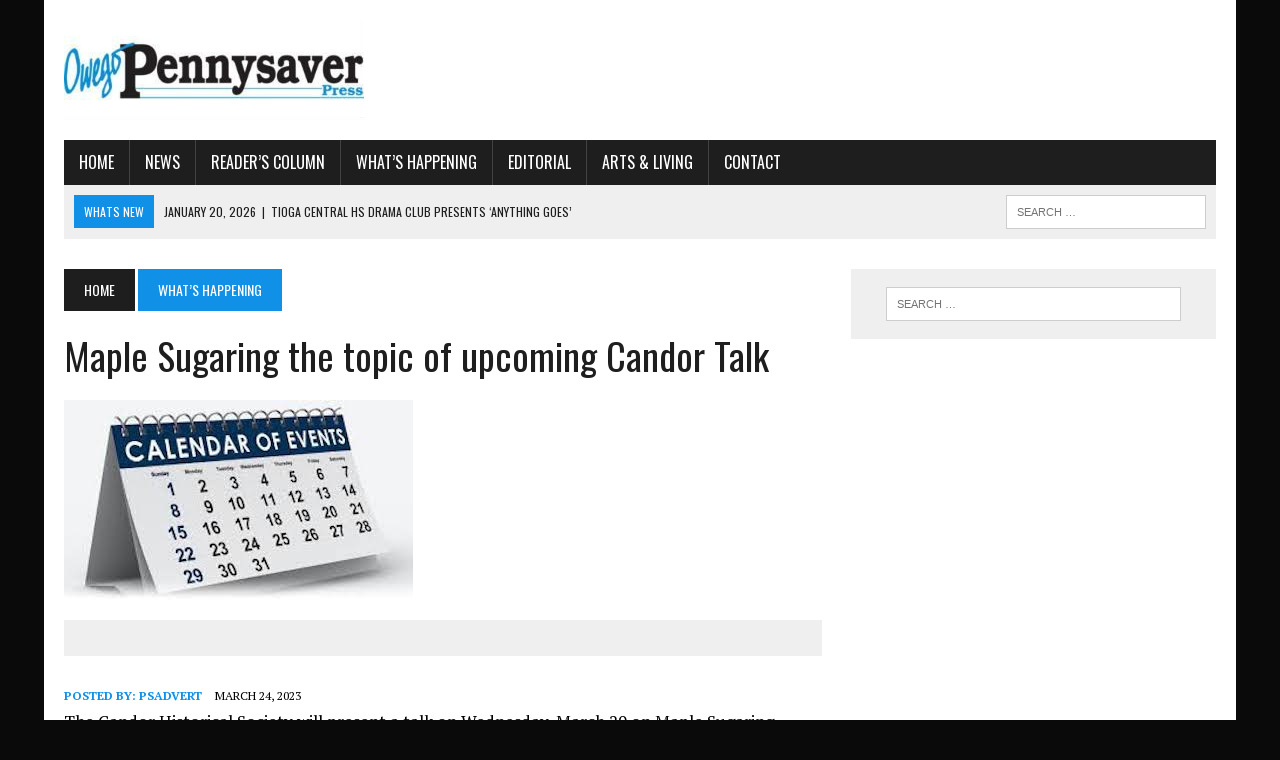

--- FILE ---
content_type: text/html; charset=UTF-8
request_url: http://www.owegopennysaver.com/PS/2023/03/24/maple-sugaring-the-topic-of-upcoming-candor-talk/
body_size: 14352
content:
<!DOCTYPE html>
<html class="no-js" lang="en-US">
<head>
<meta charset="UTF-8">
<meta name="viewport" content="width=device-width, initial-scale=1.0">
<link rel="profile" href="http://gmpg.org/xfn/11" />
<link rel="pingback" href="http://www.owegopennysaver.com/PS/xmlrpc.php" />
		<script type="text/javascript" src="http://www.greenstreetdata.com/PS/dm-sso-endpoint/1769067842/?dm_action=domainmap-setup-cdsso"></script>
		<meta name='robots' content='index, follow, max-image-preview:large, max-snippet:-1, max-video-preview:-1' />
	<style>img:is([sizes="auto" i], [sizes^="auto," i]) { contain-intrinsic-size: 3000px 1500px }</style>
	
	<!-- This site is optimized with the Yoast SEO plugin v26.2 - https://yoast.com/wordpress/plugins/seo/ -->
	<title>Maple Sugaring the topic of upcoming Candor Talk - Owego Pennysaver Press</title>
	<link rel="canonical" href="http://www.owegopennysaver.com/PS/2023/03/24/maple-sugaring-the-topic-of-upcoming-candor-talk/" />
	<meta property="og:locale" content="en_US" />
	<meta property="og:type" content="article" />
	<meta property="og:title" content="Maple Sugaring the topic of upcoming Candor Talk - Owego Pennysaver Press" />
	<meta property="og:description" content="The Candor Historical Society will present a talk on Wednesday, March 29 on Maple Sugaring, something that has been happening in this area since the..." />
	<meta property="og:url" content="http://www.owegopennysaver.com/PS/2023/03/24/maple-sugaring-the-topic-of-upcoming-candor-talk/" />
	<meta property="og:site_name" content="Owego Pennysaver Press" />
	<meta property="article:publisher" content="https://www.facebook.com/The-Owego-Pennysaver-49179420591/" />
	<meta property="article:published_time" content="2023-03-24T13:45:32+00:00" />
	<meta property="og:image" content="http://www.greenstreetdata.com/PS/owego/files/2022/08/Calendar-of-Events.jpeg" />
	<meta property="og:image:width" content="349" />
	<meta property="og:image:height" content="200" />
	<meta property="og:image:type" content="image/jpeg" />
	<meta name="author" content="psadvert" />
	<meta name="twitter:card" content="summary_large_image" />
	<meta name="twitter:label1" content="Written by" />
	<meta name="twitter:data1" content="psadvert" />
	<meta name="twitter:label2" content="Est. reading time" />
	<meta name="twitter:data2" content="1 minute" />
	<script type="application/ld+json" class="yoast-schema-graph">{"@context":"https://schema.org","@graph":[{"@type":"WebPage","@id":"http://www.owegopennysaver.com/PS/2023/03/24/maple-sugaring-the-topic-of-upcoming-candor-talk/","url":"http://www.owegopennysaver.com/PS/2023/03/24/maple-sugaring-the-topic-of-upcoming-candor-talk/","name":"Maple Sugaring the topic of upcoming Candor Talk - Owego Pennysaver Press","isPartOf":{"@id":"http://www.owegopennysaver.com/PS/#website"},"primaryImageOfPage":{"@id":"http://www.owegopennysaver.com/PS/2023/03/24/maple-sugaring-the-topic-of-upcoming-candor-talk/#primaryimage"},"image":{"@id":"http://www.owegopennysaver.com/PS/2023/03/24/maple-sugaring-the-topic-of-upcoming-candor-talk/#primaryimage"},"thumbnailUrl":"http://www.greenstreetdata.com/PS/owego/files/2022/08/Calendar-of-Events.jpeg","datePublished":"2023-03-24T13:45:32+00:00","author":{"@id":"http://www.owegopennysaver.com/PS/#/schema/person/e03684194434956dfb61f5ffcbc19492"},"breadcrumb":{"@id":"http://www.owegopennysaver.com/PS/2023/03/24/maple-sugaring-the-topic-of-upcoming-candor-talk/#breadcrumb"},"inLanguage":"en-US","potentialAction":[{"@type":"ReadAction","target":["http://www.owegopennysaver.com/PS/2023/03/24/maple-sugaring-the-topic-of-upcoming-candor-talk/"]}]},{"@type":"ImageObject","inLanguage":"en-US","@id":"http://www.owegopennysaver.com/PS/2023/03/24/maple-sugaring-the-topic-of-upcoming-candor-talk/#primaryimage","url":"http://www.greenstreetdata.com/PS/owego/files/2022/08/Calendar-of-Events.jpeg","contentUrl":"http://www.greenstreetdata.com/PS/owego/files/2022/08/Calendar-of-Events.jpeg","width":349,"height":200},{"@type":"BreadcrumbList","@id":"http://www.owegopennysaver.com/PS/2023/03/24/maple-sugaring-the-topic-of-upcoming-candor-talk/#breadcrumb","itemListElement":[{"@type":"ListItem","position":1,"name":"Home","item":"http://www.owegopennysaver.com/PS/"},{"@type":"ListItem","position":2,"name":"Stream","item":"http://www.owegopennysaver.com/PS/stream/"},{"@type":"ListItem","position":3,"name":"Maple Sugaring the topic of upcoming Candor Talk"}]},{"@type":"WebSite","@id":"http://www.owegopennysaver.com/PS/#website","url":"http://www.owegopennysaver.com/PS/","name":"Owego Pennysaver Press","description":"","potentialAction":[{"@type":"SearchAction","target":{"@type":"EntryPoint","urlTemplate":"http://www.owegopennysaver.com/PS/?s={search_term_string}"},"query-input":{"@type":"PropertyValueSpecification","valueRequired":true,"valueName":"search_term_string"}}],"inLanguage":"en-US"},{"@type":"Person","@id":"http://www.owegopennysaver.com/PS/#/schema/person/e03684194434956dfb61f5ffcbc19492","name":"psadvert","image":{"@type":"ImageObject","inLanguage":"en-US","@id":"http://www.owegopennysaver.com/PS/#/schema/person/image/","url":"https://secure.gravatar.com/avatar/0f42612cb07a4c4b7f1eb18ddb88bac4f8054cf2755aff2b1ac4f82d9e9ffd01?s=96&d=mm&r=g","contentUrl":"https://secure.gravatar.com/avatar/0f42612cb07a4c4b7f1eb18ddb88bac4f8054cf2755aff2b1ac4f82d9e9ffd01?s=96&d=mm&r=g","caption":"psadvert"},"url":"http://www.owegopennysaver.com/PS/author/psadvert/"}]}</script>
	<!-- / Yoast SEO plugin. -->


<link rel='dns-prefetch' href='//fonts.googleapis.com' />
<link rel='dns-prefetch' href='//use.fontawesome.com' />
<link rel='preconnect' href='http://bunny-wp-pullzone-tzv36js03q.b-cdn.net' />
<link rel="alternate" type="application/rss+xml" title="Owego Pennysaver Press &raquo; Feed" href="http://www.owegopennysaver.com/PS/feed/" />
<link rel="alternate" type="application/rss+xml" title="Owego Pennysaver Press &raquo; Comments Feed" href="http://www.owegopennysaver.com/PS/comments/feed/" />
<link rel="alternate" type="application/rss+xml" title="Owego Pennysaver Press &raquo; Maple Sugaring the topic of upcoming Candor Talk Comments Feed" href="http://www.owegopennysaver.com/PS/2023/03/24/maple-sugaring-the-topic-of-upcoming-candor-talk/feed/" />
<script type="text/javascript">
/* <![CDATA[ */
window._wpemojiSettings = {"baseUrl":"https:\/\/s.w.org\/images\/core\/emoji\/16.0.1\/72x72\/","ext":".png","svgUrl":"https:\/\/s.w.org\/images\/core\/emoji\/16.0.1\/svg\/","svgExt":".svg","source":{"concatemoji":"http:\/\/www.owegopennysaver.com\/PS\/wp-includes\/js\/wp-emoji-release.min.js?ver=6.8.3"}};
/*! This file is auto-generated */
!function(s,n){var o,i,e;function c(e){try{var t={supportTests:e,timestamp:(new Date).valueOf()};sessionStorage.setItem(o,JSON.stringify(t))}catch(e){}}function p(e,t,n){e.clearRect(0,0,e.canvas.width,e.canvas.height),e.fillText(t,0,0);var t=new Uint32Array(e.getImageData(0,0,e.canvas.width,e.canvas.height).data),a=(e.clearRect(0,0,e.canvas.width,e.canvas.height),e.fillText(n,0,0),new Uint32Array(e.getImageData(0,0,e.canvas.width,e.canvas.height).data));return t.every(function(e,t){return e===a[t]})}function u(e,t){e.clearRect(0,0,e.canvas.width,e.canvas.height),e.fillText(t,0,0);for(var n=e.getImageData(16,16,1,1),a=0;a<n.data.length;a++)if(0!==n.data[a])return!1;return!0}function f(e,t,n,a){switch(t){case"flag":return n(e,"\ud83c\udff3\ufe0f\u200d\u26a7\ufe0f","\ud83c\udff3\ufe0f\u200b\u26a7\ufe0f")?!1:!n(e,"\ud83c\udde8\ud83c\uddf6","\ud83c\udde8\u200b\ud83c\uddf6")&&!n(e,"\ud83c\udff4\udb40\udc67\udb40\udc62\udb40\udc65\udb40\udc6e\udb40\udc67\udb40\udc7f","\ud83c\udff4\u200b\udb40\udc67\u200b\udb40\udc62\u200b\udb40\udc65\u200b\udb40\udc6e\u200b\udb40\udc67\u200b\udb40\udc7f");case"emoji":return!a(e,"\ud83e\udedf")}return!1}function g(e,t,n,a){var r="undefined"!=typeof WorkerGlobalScope&&self instanceof WorkerGlobalScope?new OffscreenCanvas(300,150):s.createElement("canvas"),o=r.getContext("2d",{willReadFrequently:!0}),i=(o.textBaseline="top",o.font="600 32px Arial",{});return e.forEach(function(e){i[e]=t(o,e,n,a)}),i}function t(e){var t=s.createElement("script");t.src=e,t.defer=!0,s.head.appendChild(t)}"undefined"!=typeof Promise&&(o="wpEmojiSettingsSupports",i=["flag","emoji"],n.supports={everything:!0,everythingExceptFlag:!0},e=new Promise(function(e){s.addEventListener("DOMContentLoaded",e,{once:!0})}),new Promise(function(t){var n=function(){try{var e=JSON.parse(sessionStorage.getItem(o));if("object"==typeof e&&"number"==typeof e.timestamp&&(new Date).valueOf()<e.timestamp+604800&&"object"==typeof e.supportTests)return e.supportTests}catch(e){}return null}();if(!n){if("undefined"!=typeof Worker&&"undefined"!=typeof OffscreenCanvas&&"undefined"!=typeof URL&&URL.createObjectURL&&"undefined"!=typeof Blob)try{var e="postMessage("+g.toString()+"("+[JSON.stringify(i),f.toString(),p.toString(),u.toString()].join(",")+"));",a=new Blob([e],{type:"text/javascript"}),r=new Worker(URL.createObjectURL(a),{name:"wpTestEmojiSupports"});return void(r.onmessage=function(e){c(n=e.data),r.terminate(),t(n)})}catch(e){}c(n=g(i,f,p,u))}t(n)}).then(function(e){for(var t in e)n.supports[t]=e[t],n.supports.everything=n.supports.everything&&n.supports[t],"flag"!==t&&(n.supports.everythingExceptFlag=n.supports.everythingExceptFlag&&n.supports[t]);n.supports.everythingExceptFlag=n.supports.everythingExceptFlag&&!n.supports.flag,n.DOMReady=!1,n.readyCallback=function(){n.DOMReady=!0}}).then(function(){return e}).then(function(){var e;n.supports.everything||(n.readyCallback(),(e=n.source||{}).concatemoji?t(e.concatemoji):e.wpemoji&&e.twemoji&&(t(e.twemoji),t(e.wpemoji)))}))}((window,document),window._wpemojiSettings);
/* ]]> */
</script>
<style id='wp-emoji-styles-inline-css' type='text/css'>

	img.wp-smiley, img.emoji {
		display: inline !important;
		border: none !important;
		box-shadow: none !important;
		height: 1em !important;
		width: 1em !important;
		margin: 0 0.07em !important;
		vertical-align: -0.1em !important;
		background: none !important;
		padding: 0 !important;
	}
</style>
<link rel='stylesheet' id='wp-block-library-css' href='http://www.owegopennysaver.com/PS/wp-includes/css/dist/block-library/style.min.css?ver=6.8.3' type='text/css' media='all' />
<style id='classic-theme-styles-inline-css' type='text/css'>
/*! This file is auto-generated */
.wp-block-button__link{color:#fff;background-color:#32373c;border-radius:9999px;box-shadow:none;text-decoration:none;padding:calc(.667em + 2px) calc(1.333em + 2px);font-size:1.125em}.wp-block-file__button{background:#32373c;color:#fff;text-decoration:none}
</style>
<link rel='stylesheet' id='wp-components-css' href='http://www.owegopennysaver.com/PS/wp-includes/css/dist/components/style.min.css?ver=6.8.3' type='text/css' media='all' />
<link rel='stylesheet' id='wp-preferences-css' href='http://www.owegopennysaver.com/PS/wp-includes/css/dist/preferences/style.min.css?ver=6.8.3' type='text/css' media='all' />
<link rel='stylesheet' id='wp-block-editor-css' href='http://www.owegopennysaver.com/PS/wp-includes/css/dist/block-editor/style.min.css?ver=6.8.3' type='text/css' media='all' />
<link rel='stylesheet' id='popup-maker-block-library-style-css' href='http://www.owegopennysaver.com/PS/wp-content/plugins/popup-maker/dist/packages/block-library-style.css?ver=dbea705cfafe089d65f1' type='text/css' media='all' />
<link rel='stylesheet' id='wp-reusable-blocks-css' href='http://www.owegopennysaver.com/PS/wp-includes/css/dist/reusable-blocks/style.min.css?ver=6.8.3' type='text/css' media='all' />
<link rel='stylesheet' id='wp-patterns-css' href='http://www.owegopennysaver.com/PS/wp-includes/css/dist/patterns/style.min.css?ver=6.8.3' type='text/css' media='all' />
<link rel='stylesheet' id='wp-editor-css' href='http://www.owegopennysaver.com/PS/wp-includes/css/dist/editor/style.min.css?ver=6.8.3' type='text/css' media='all' />
<link rel='stylesheet' id='easy_image_gallery_block-cgb-style-css-css' href='http://www.owegopennysaver.com/PS/wp-content/plugins/easy-image-gallery/includes/gutenberg-block/dist/blocks.style.build.css?ver=6.8.3' type='text/css' media='all' />
<style id='global-styles-inline-css' type='text/css'>
:root{--wp--preset--aspect-ratio--square: 1;--wp--preset--aspect-ratio--4-3: 4/3;--wp--preset--aspect-ratio--3-4: 3/4;--wp--preset--aspect-ratio--3-2: 3/2;--wp--preset--aspect-ratio--2-3: 2/3;--wp--preset--aspect-ratio--16-9: 16/9;--wp--preset--aspect-ratio--9-16: 9/16;--wp--preset--color--black: #000000;--wp--preset--color--cyan-bluish-gray: #abb8c3;--wp--preset--color--white: #ffffff;--wp--preset--color--pale-pink: #f78da7;--wp--preset--color--vivid-red: #cf2e2e;--wp--preset--color--luminous-vivid-orange: #ff6900;--wp--preset--color--luminous-vivid-amber: #fcb900;--wp--preset--color--light-green-cyan: #7bdcb5;--wp--preset--color--vivid-green-cyan: #00d084;--wp--preset--color--pale-cyan-blue: #8ed1fc;--wp--preset--color--vivid-cyan-blue: #0693e3;--wp--preset--color--vivid-purple: #9b51e0;--wp--preset--gradient--vivid-cyan-blue-to-vivid-purple: linear-gradient(135deg,rgba(6,147,227,1) 0%,rgb(155,81,224) 100%);--wp--preset--gradient--light-green-cyan-to-vivid-green-cyan: linear-gradient(135deg,rgb(122,220,180) 0%,rgb(0,208,130) 100%);--wp--preset--gradient--luminous-vivid-amber-to-luminous-vivid-orange: linear-gradient(135deg,rgba(252,185,0,1) 0%,rgba(255,105,0,1) 100%);--wp--preset--gradient--luminous-vivid-orange-to-vivid-red: linear-gradient(135deg,rgba(255,105,0,1) 0%,rgb(207,46,46) 100%);--wp--preset--gradient--very-light-gray-to-cyan-bluish-gray: linear-gradient(135deg,rgb(238,238,238) 0%,rgb(169,184,195) 100%);--wp--preset--gradient--cool-to-warm-spectrum: linear-gradient(135deg,rgb(74,234,220) 0%,rgb(151,120,209) 20%,rgb(207,42,186) 40%,rgb(238,44,130) 60%,rgb(251,105,98) 80%,rgb(254,248,76) 100%);--wp--preset--gradient--blush-light-purple: linear-gradient(135deg,rgb(255,206,236) 0%,rgb(152,150,240) 100%);--wp--preset--gradient--blush-bordeaux: linear-gradient(135deg,rgb(254,205,165) 0%,rgb(254,45,45) 50%,rgb(107,0,62) 100%);--wp--preset--gradient--luminous-dusk: linear-gradient(135deg,rgb(255,203,112) 0%,rgb(199,81,192) 50%,rgb(65,88,208) 100%);--wp--preset--gradient--pale-ocean: linear-gradient(135deg,rgb(255,245,203) 0%,rgb(182,227,212) 50%,rgb(51,167,181) 100%);--wp--preset--gradient--electric-grass: linear-gradient(135deg,rgb(202,248,128) 0%,rgb(113,206,126) 100%);--wp--preset--gradient--midnight: linear-gradient(135deg,rgb(2,3,129) 0%,rgb(40,116,252) 100%);--wp--preset--font-size--small: 13px;--wp--preset--font-size--medium: 20px;--wp--preset--font-size--large: 36px;--wp--preset--font-size--x-large: 42px;--wp--preset--spacing--20: 0.44rem;--wp--preset--spacing--30: 0.67rem;--wp--preset--spacing--40: 1rem;--wp--preset--spacing--50: 1.5rem;--wp--preset--spacing--60: 2.25rem;--wp--preset--spacing--70: 3.38rem;--wp--preset--spacing--80: 5.06rem;--wp--preset--shadow--natural: 6px 6px 9px rgba(0, 0, 0, 0.2);--wp--preset--shadow--deep: 12px 12px 50px rgba(0, 0, 0, 0.4);--wp--preset--shadow--sharp: 6px 6px 0px rgba(0, 0, 0, 0.2);--wp--preset--shadow--outlined: 6px 6px 0px -3px rgba(255, 255, 255, 1), 6px 6px rgba(0, 0, 0, 1);--wp--preset--shadow--crisp: 6px 6px 0px rgba(0, 0, 0, 1);}:where(.is-layout-flex){gap: 0.5em;}:where(.is-layout-grid){gap: 0.5em;}body .is-layout-flex{display: flex;}.is-layout-flex{flex-wrap: wrap;align-items: center;}.is-layout-flex > :is(*, div){margin: 0;}body .is-layout-grid{display: grid;}.is-layout-grid > :is(*, div){margin: 0;}:where(.wp-block-columns.is-layout-flex){gap: 2em;}:where(.wp-block-columns.is-layout-grid){gap: 2em;}:where(.wp-block-post-template.is-layout-flex){gap: 1.25em;}:where(.wp-block-post-template.is-layout-grid){gap: 1.25em;}.has-black-color{color: var(--wp--preset--color--black) !important;}.has-cyan-bluish-gray-color{color: var(--wp--preset--color--cyan-bluish-gray) !important;}.has-white-color{color: var(--wp--preset--color--white) !important;}.has-pale-pink-color{color: var(--wp--preset--color--pale-pink) !important;}.has-vivid-red-color{color: var(--wp--preset--color--vivid-red) !important;}.has-luminous-vivid-orange-color{color: var(--wp--preset--color--luminous-vivid-orange) !important;}.has-luminous-vivid-amber-color{color: var(--wp--preset--color--luminous-vivid-amber) !important;}.has-light-green-cyan-color{color: var(--wp--preset--color--light-green-cyan) !important;}.has-vivid-green-cyan-color{color: var(--wp--preset--color--vivid-green-cyan) !important;}.has-pale-cyan-blue-color{color: var(--wp--preset--color--pale-cyan-blue) !important;}.has-vivid-cyan-blue-color{color: var(--wp--preset--color--vivid-cyan-blue) !important;}.has-vivid-purple-color{color: var(--wp--preset--color--vivid-purple) !important;}.has-black-background-color{background-color: var(--wp--preset--color--black) !important;}.has-cyan-bluish-gray-background-color{background-color: var(--wp--preset--color--cyan-bluish-gray) !important;}.has-white-background-color{background-color: var(--wp--preset--color--white) !important;}.has-pale-pink-background-color{background-color: var(--wp--preset--color--pale-pink) !important;}.has-vivid-red-background-color{background-color: var(--wp--preset--color--vivid-red) !important;}.has-luminous-vivid-orange-background-color{background-color: var(--wp--preset--color--luminous-vivid-orange) !important;}.has-luminous-vivid-amber-background-color{background-color: var(--wp--preset--color--luminous-vivid-amber) !important;}.has-light-green-cyan-background-color{background-color: var(--wp--preset--color--light-green-cyan) !important;}.has-vivid-green-cyan-background-color{background-color: var(--wp--preset--color--vivid-green-cyan) !important;}.has-pale-cyan-blue-background-color{background-color: var(--wp--preset--color--pale-cyan-blue) !important;}.has-vivid-cyan-blue-background-color{background-color: var(--wp--preset--color--vivid-cyan-blue) !important;}.has-vivid-purple-background-color{background-color: var(--wp--preset--color--vivid-purple) !important;}.has-black-border-color{border-color: var(--wp--preset--color--black) !important;}.has-cyan-bluish-gray-border-color{border-color: var(--wp--preset--color--cyan-bluish-gray) !important;}.has-white-border-color{border-color: var(--wp--preset--color--white) !important;}.has-pale-pink-border-color{border-color: var(--wp--preset--color--pale-pink) !important;}.has-vivid-red-border-color{border-color: var(--wp--preset--color--vivid-red) !important;}.has-luminous-vivid-orange-border-color{border-color: var(--wp--preset--color--luminous-vivid-orange) !important;}.has-luminous-vivid-amber-border-color{border-color: var(--wp--preset--color--luminous-vivid-amber) !important;}.has-light-green-cyan-border-color{border-color: var(--wp--preset--color--light-green-cyan) !important;}.has-vivid-green-cyan-border-color{border-color: var(--wp--preset--color--vivid-green-cyan) !important;}.has-pale-cyan-blue-border-color{border-color: var(--wp--preset--color--pale-cyan-blue) !important;}.has-vivid-cyan-blue-border-color{border-color: var(--wp--preset--color--vivid-cyan-blue) !important;}.has-vivid-purple-border-color{border-color: var(--wp--preset--color--vivid-purple) !important;}.has-vivid-cyan-blue-to-vivid-purple-gradient-background{background: var(--wp--preset--gradient--vivid-cyan-blue-to-vivid-purple) !important;}.has-light-green-cyan-to-vivid-green-cyan-gradient-background{background: var(--wp--preset--gradient--light-green-cyan-to-vivid-green-cyan) !important;}.has-luminous-vivid-amber-to-luminous-vivid-orange-gradient-background{background: var(--wp--preset--gradient--luminous-vivid-amber-to-luminous-vivid-orange) !important;}.has-luminous-vivid-orange-to-vivid-red-gradient-background{background: var(--wp--preset--gradient--luminous-vivid-orange-to-vivid-red) !important;}.has-very-light-gray-to-cyan-bluish-gray-gradient-background{background: var(--wp--preset--gradient--very-light-gray-to-cyan-bluish-gray) !important;}.has-cool-to-warm-spectrum-gradient-background{background: var(--wp--preset--gradient--cool-to-warm-spectrum) !important;}.has-blush-light-purple-gradient-background{background: var(--wp--preset--gradient--blush-light-purple) !important;}.has-blush-bordeaux-gradient-background{background: var(--wp--preset--gradient--blush-bordeaux) !important;}.has-luminous-dusk-gradient-background{background: var(--wp--preset--gradient--luminous-dusk) !important;}.has-pale-ocean-gradient-background{background: var(--wp--preset--gradient--pale-ocean) !important;}.has-electric-grass-gradient-background{background: var(--wp--preset--gradient--electric-grass) !important;}.has-midnight-gradient-background{background: var(--wp--preset--gradient--midnight) !important;}.has-small-font-size{font-size: var(--wp--preset--font-size--small) !important;}.has-medium-font-size{font-size: var(--wp--preset--font-size--medium) !important;}.has-large-font-size{font-size: var(--wp--preset--font-size--large) !important;}.has-x-large-font-size{font-size: var(--wp--preset--font-size--x-large) !important;}
:where(.wp-block-post-template.is-layout-flex){gap: 1.25em;}:where(.wp-block-post-template.is-layout-grid){gap: 1.25em;}
:where(.wp-block-columns.is-layout-flex){gap: 2em;}:where(.wp-block-columns.is-layout-grid){gap: 2em;}
:root :where(.wp-block-pullquote){font-size: 1.5em;line-height: 1.6;}
</style>
<link rel='stylesheet' id='mh-style-css' href='http://www.owegopennysaver.com/PS/wp-content/themes/mh_newsdesk/style.css?ver=1.3.0' type='text/css' media='all' />
<link rel='stylesheet' id='mh-font-awesome-css' href='http://www.owegopennysaver.com/PS/wp-content/themes/mh_newsdesk/includes/font-awesome.min.css' type='text/css' media='all' />
<link rel='stylesheet' id='mh-google-fonts-css' href='https://fonts.googleapis.com/css?family=PT+Serif:300,400,400italic,600,700%7cOswald:300,400,400italic,600,700' type='text/css' media='all' />
<link rel='stylesheet' id='ngg_trigger_buttons-css' href='http://www.owegopennysaver.com/PS/wp-content/plugins/nextgen-gallery/static/GalleryDisplay/trigger_buttons.css?ver=3.59.12' type='text/css' media='all' />
<link rel='stylesheet' id='fancybox-0-css' href='http://www.owegopennysaver.com/PS/wp-content/plugins/nextgen-gallery/static/Lightbox/fancybox/jquery.fancybox-1.3.4.css?ver=3.59.12' type='text/css' media='all' />
<link rel='stylesheet' id='fontawesome_v4_shim_style-css' href='http://www.owegopennysaver.com/PS/wp-content/plugins/nextgen-gallery/static/FontAwesome/css/v4-shims.min.css?ver=6.8.3' type='text/css' media='all' />
<link rel='stylesheet' id='fontawesome-css' href='http://www.owegopennysaver.com/PS/wp-content/plugins/nextgen-gallery/static/FontAwesome/css/all.min.css?ver=6.8.3' type='text/css' media='all' />
<link rel='stylesheet' id='nextgen_pagination_style-css' href='http://www.owegopennysaver.com/PS/wp-content/plugins/nextgen-gallery/static/GalleryDisplay/pagination_style.css?ver=3.59.12' type='text/css' media='all' />
<link rel='stylesheet' id='nextgen_basic_thumbnails_style-css' href='http://www.owegopennysaver.com/PS/wp-content/plugins/nextgen-gallery/static/Thumbnails/nextgen_basic_thumbnails.css?ver=3.59.12' type='text/css' media='all' />
<link rel='stylesheet' id='nextgen_widgets_style-css' href='http://www.owegopennysaver.com/PS/wp-content/plugins/nextgen-gallery/static/Widget/display.css?ver=3.59.12' type='text/css' media='all' />
<link rel='stylesheet' id='bfa-font-awesome-css' href='https://use.fontawesome.com/releases/v5.15.4/css/all.css?ver=2.0.3' type='text/css' media='all' />
<link rel='stylesheet' id='bfa-font-awesome-v4-shim-css' href='https://use.fontawesome.com/releases/v5.15.4/css/v4-shims.css?ver=2.0.3' type='text/css' media='all' />
<style id='bfa-font-awesome-v4-shim-inline-css' type='text/css'>

			@font-face {
				font-family: 'FontAwesome';
				src: url('https://use.fontawesome.com/releases/v5.15.4/webfonts/fa-brands-400.eot'),
				url('https://use.fontawesome.com/releases/v5.15.4/webfonts/fa-brands-400.eot?#iefix') format('embedded-opentype'),
				url('https://use.fontawesome.com/releases/v5.15.4/webfonts/fa-brands-400.woff2') format('woff2'),
				url('https://use.fontawesome.com/releases/v5.15.4/webfonts/fa-brands-400.woff') format('woff'),
				url('https://use.fontawesome.com/releases/v5.15.4/webfonts/fa-brands-400.ttf') format('truetype'),
				url('https://use.fontawesome.com/releases/v5.15.4/webfonts/fa-brands-400.svg#fontawesome') format('svg');
			}

			@font-face {
				font-family: 'FontAwesome';
				src: url('https://use.fontawesome.com/releases/v5.15.4/webfonts/fa-solid-900.eot'),
				url('https://use.fontawesome.com/releases/v5.15.4/webfonts/fa-solid-900.eot?#iefix') format('embedded-opentype'),
				url('https://use.fontawesome.com/releases/v5.15.4/webfonts/fa-solid-900.woff2') format('woff2'),
				url('https://use.fontawesome.com/releases/v5.15.4/webfonts/fa-solid-900.woff') format('woff'),
				url('https://use.fontawesome.com/releases/v5.15.4/webfonts/fa-solid-900.ttf') format('truetype'),
				url('https://use.fontawesome.com/releases/v5.15.4/webfonts/fa-solid-900.svg#fontawesome') format('svg');
			}

			@font-face {
				font-family: 'FontAwesome';
				src: url('https://use.fontawesome.com/releases/v5.15.4/webfonts/fa-regular-400.eot'),
				url('https://use.fontawesome.com/releases/v5.15.4/webfonts/fa-regular-400.eot?#iefix') format('embedded-opentype'),
				url('https://use.fontawesome.com/releases/v5.15.4/webfonts/fa-regular-400.woff2') format('woff2'),
				url('https://use.fontawesome.com/releases/v5.15.4/webfonts/fa-regular-400.woff') format('woff'),
				url('https://use.fontawesome.com/releases/v5.15.4/webfonts/fa-regular-400.ttf') format('truetype'),
				url('https://use.fontawesome.com/releases/v5.15.4/webfonts/fa-regular-400.svg#fontawesome') format('svg');
				unicode-range: U+F004-F005,U+F007,U+F017,U+F022,U+F024,U+F02E,U+F03E,U+F044,U+F057-F059,U+F06E,U+F070,U+F075,U+F07B-F07C,U+F080,U+F086,U+F089,U+F094,U+F09D,U+F0A0,U+F0A4-F0A7,U+F0C5,U+F0C7-F0C8,U+F0E0,U+F0EB,U+F0F3,U+F0F8,U+F0FE,U+F111,U+F118-F11A,U+F11C,U+F133,U+F144,U+F146,U+F14A,U+F14D-F14E,U+F150-F152,U+F15B-F15C,U+F164-F165,U+F185-F186,U+F191-F192,U+F1AD,U+F1C1-F1C9,U+F1CD,U+F1D8,U+F1E3,U+F1EA,U+F1F6,U+F1F9,U+F20A,U+F247-F249,U+F24D,U+F254-F25B,U+F25D,U+F267,U+F271-F274,U+F279,U+F28B,U+F28D,U+F2B5-F2B6,U+F2B9,U+F2BB,U+F2BD,U+F2C1-F2C2,U+F2D0,U+F2D2,U+F2DC,U+F2ED,U+F328,U+F358-F35B,U+F3A5,U+F3D1,U+F410,U+F4AD;
			}
		
</style>
<link rel='stylesheet' id='easy-image-gallery-css' href='http://www.owegopennysaver.com/PS/wp-content/plugins/easy-image-gallery/includes/css/easy-image-gallery.css?ver=1.2' type='text/css' media='screen' />
<link rel='stylesheet' id='pretty-photo-css' href='http://www.owegopennysaver.com/PS/wp-content/plugins/easy-image-gallery/includes/lib/prettyphoto/prettyPhoto.css?ver=1.2' type='text/css' media='screen' />
<script type="text/javascript" src="http://www.owegopennysaver.com/PS/wp-includes/js/jquery/jquery.min.js?ver=3.7.1" id="jquery-core-js"></script>
<script type="text/javascript" src="http://www.owegopennysaver.com/PS/wp-includes/js/jquery/jquery-migrate.min.js?ver=3.4.1" id="jquery-migrate-js"></script>
<script type="text/javascript" src="http://www.owegopennysaver.com/PS/wp-content/themes/mh_newsdesk/js/scripts.js?ver=6.8.3" id="mh-scripts-js"></script>
<script type="text/javascript" id="photocrati_ajax-js-extra">
/* <![CDATA[ */
var photocrati_ajax = {"url":"http:\/\/www.owegopennysaver.com\/PS\/index.php?photocrati_ajax=1","rest_url":"http:\/\/www.owegopennysaver.com\/PS\/wp-json\/","wp_home_url":"http:\/\/www.owegopennysaver.com\/PS","wp_site_url":"http:\/\/www.owegopennysaver.com\/PS","wp_root_url":"http:\/\/www.owegopennysaver.com\/PS","wp_plugins_url":"http:\/\/www.owegopennysaver.com\/PS\/wp-content\/plugins","wp_content_url":"http:\/\/www.owegopennysaver.com\/PS\/wp-content","wp_includes_url":"http:\/\/www.owegopennysaver.com\/PS\/wp-includes\/","ngg_param_slug":"nggallery","rest_nonce":"4b28915d38"};
/* ]]> */
</script>
<script type="text/javascript" src="http://www.owegopennysaver.com/PS/wp-content/plugins/nextgen-gallery/static/Legacy/ajax.min.js?ver=3.59.12" id="photocrati_ajax-js"></script>
<script type="text/javascript" src="http://www.owegopennysaver.com/PS/wp-content/plugins/nextgen-gallery/static/FontAwesome/js/v4-shims.min.js?ver=5.3.1" id="fontawesome_v4_shim-js"></script>
<script type="text/javascript" defer crossorigin="anonymous" data-auto-replace-svg="false" data-keep-original-source="false" data-search-pseudo-elements src="http://www.owegopennysaver.com/PS/wp-content/plugins/nextgen-gallery/static/FontAwesome/js/all.min.js?ver=5.3.1" id="fontawesome-js"></script>
<script type="text/javascript" src="http://www.owegopennysaver.com/PS/wp-content/plugins/nextgen-gallery/static/Thumbnails/nextgen_basic_thumbnails.js?ver=3.59.12" id="nextgen_basic_thumbnails_script-js"></script>
<link rel="https://api.w.org/" href="http://www.owegopennysaver.com/PS/wp-json/" /><link rel="alternate" title="JSON" type="application/json" href="http://www.owegopennysaver.com/PS/wp-json/wp/v2/posts/95071" /><link rel="EditURI" type="application/rsd+xml" title="RSD" href="http://www.owegopennysaver.com/PS/xmlrpc.php?rsd" />
<meta name="generator" content="WordPress 6.8.3" />
<link rel='shortlink' href='http://www.owegopennysaver.com/PS/?p=95071' />
<link rel="alternate" title="oEmbed (JSON)" type="application/json+oembed" href="http://www.owegopennysaver.com/PS/wp-json/oembed/1.0/embed?url=http%3A%2F%2Fwww.owegopennysaver.com%2FPS%2F2023%2F03%2F24%2Fmaple-sugaring-the-topic-of-upcoming-candor-talk%2F" />
<link rel="alternate" title="oEmbed (XML)" type="text/xml+oembed" href="http://www.owegopennysaver.com/PS/wp-json/oembed/1.0/embed?url=http%3A%2F%2Fwww.owegopennysaver.com%2FPS%2F2023%2F03%2F24%2Fmaple-sugaring-the-topic-of-upcoming-candor-talk%2F&#038;format=xml" />

<!-- This site is using AdRotate v5.15.4 to display their advertisements - https://ajdg.solutions/ -->
<!-- AdRotate CSS -->
<style type="text/css" media="screen">
	.g { margin:0px; padding:0px; overflow:hidden; line-height:1; zoom:1; }
	.g img { height:auto; }
	.g-col { position:relative; float:left; }
	.g-col:first-child { margin-left: 0; }
	.g-col:last-child { margin-right: 0; }
	.g-2 { min-width:0px; max-width:960px; margin: 0 auto; }
	.b-2 { margin:15px 0px 0px 0px; }
	@media only screen and (max-width: 480px) {
		.g-col, .g-dyn, .g-single { width:100%; margin-left:0; margin-right:0; }
	}
</style>
<!-- /AdRotate CSS -->

<!-- start Simple Custom CSS and JS -->
<style type="text/css">
 .widget-title {
   display: none;
}

.footer-2, .footer-3 {
  display: none;
}

</style>
<!-- end Simple Custom CSS and JS -->
<link type="text/css" rel="stylesheet" href="http://www.owegopennysaver.com/PS/wp-content/plugins/posts-for-page/pfp.css" />
	<style type="text/css">
    	    		.social-nav a:hover, .logo-title, .entry-content a, a:hover, .entry-meta .entry-meta-author, .entry-meta a, .comment-info, blockquote, .pagination a:hover .pagelink { color: #1090e7; }
			.main-nav li:hover, .slicknav_menu, .ticker-title, .breadcrumb a, .breadcrumb .bc-text, .button span, .widget-title span, input[type=submit], table th, .comment-section-title .comment-count, #cancel-comment-reply-link:hover, .pagination .current, .pagination .pagelink { background: #1090e7; }
			blockquote, input[type=text]:hover, input[type=email]:hover, input[type=tel]:hover, input[type=url]:hover, textarea:hover { border-color: #1090e7; }
    	    	    	    	    	    		</style>
    <!--[if lt IE 9]>
<script src="http://www.owegopennysaver.com/PS/wp-content/themes/mh_newsdesk/js/css3-mediaqueries.js"></script>
<![endif]-->

<!-- BEGIN Clicky Analytics v2.2.4 Tracking - https://wordpress.org/plugins/clicky-analytics/ -->
<script type="text/javascript">
  var clicky_custom = clicky_custom || {};
  clicky_custom.outbound_pattern = ['/go/','/out/'];
</script>

<script async src="//static.getclicky.com/101327161.js"></script>

<!-- END Clicky Analytics v2.2.4 Tracking -->

<meta name="bmi-version" content="1.4.9.1" /><style type="text/css" id="custom-background-css">
body.custom-background { background-color: #0a0a0a; }
</style>
	      <script defer type="text/javascript" id="bmip-js-inline-remove-js">
        function objectToQueryString(obj){
          return Object.keys(obj).map(key => key + '=' + obj[key]).join('&');
        }

        function globalBMIKeepAlive() {
          let xhr = new XMLHttpRequest();
          let data = { action: "bmip_keepalive", token: "bmip", f: "refresh" };
          let url = 'http://www.owegopennysaver.com/PS/wp-admin/admin-ajax.php' + '?' + objectToQueryString(data);
          xhr.open('POST', url, true);
          xhr.setRequestHeader("X-Requested-With", "XMLHttpRequest");
          xhr.onreadystatechange = function () {
            if (xhr.readyState === 4) {
              let response;
              if (response = JSON.parse(xhr.responseText)) {
                if (typeof response.status != 'undefined' && response.status === 'success') {
                  //setTimeout(globalBMIKeepAlive, 3000);
                } else {
                  //setTimeout(globalBMIKeepAlive, 20000);
                }
              }
            }
          };

          xhr.send(JSON.stringify(data));
        }

        document.querySelector('#bmip-js-inline-remove-js').remove();
      </script>
      <link rel="icon" href="http://www.greenstreetdata.com/PS/owego/files/2016/10/OwegoPennysaver_favicon.jpg" sizes="32x32" />
<link rel="icon" href="http://www.greenstreetdata.com/PS/owego/files/2016/10/OwegoPennysaver_favicon.jpg" sizes="192x192" />
<link rel="apple-touch-icon" href="http://www.greenstreetdata.com/PS/owego/files/2016/10/OwegoPennysaver_favicon.jpg" />
<meta name="msapplication-TileImage" content="http://www.greenstreetdata.com/PS/owego/files/2016/10/OwegoPennysaver_favicon.jpg" />
</head>
<body class="wp-singular post-template-default single single-post postid-95071 single-format-standard custom-background wp-theme-mh_newsdesk mh-right-sb">
<div id="mh-wrapper">
<header class="mh-header">
	<div class="header-wrap clearfix">
				<div class="mh-col mh-1-3 header-logo">
			<a href="http://www.owegopennysaver.com/PS/" title="Owego Pennysaver Press" rel="home">
<div class="logo-wrap" role="banner">
<img src="http://d28r85ckdoaa46.cloudfront.net/wp-content/uploads/sites/3/2025/10/19095737/cropped-OwegoPS.jpg" height="100" width="300" alt="Owego Pennysaver Press" />
</div>
</a>
		</div>
		<aside id="adrotate_widgets-3" class="mh-col mh-2-3 adrotate_widgets"><div class="header-ad"><!-- Either there are no banners, they are disabled or none qualified for this location! --></div></aside>	</div>
	<div class="header-menu clearfix">
		<nav class="main-nav clearfix">
			<div class="menu-menu-container"><ul id="menu-menu" class="menu"><li id="menu-item-51879" class="menu-item menu-item-type-post_type menu-item-object-page menu-item-home menu-item-51879"><a href="http://www.owegopennysaver.com/PS/">Home</a></li>
<li id="menu-item-38587" class="menu-item menu-item-type-taxonomy menu-item-object-category menu-item-has-children menu-item-38587"><a href="http://www.owegopennysaver.com/PS/category/news/">News</a>
<ul class="sub-menu">
	<li id="menu-item-51911" class="menu-item menu-item-type-taxonomy menu-item-object-category menu-item-51911"><a href="http://www.owegopennysaver.com/PS/category/police-courts/">Police/Courts</a></li>
	<li id="menu-item-51912" class="menu-item menu-item-type-taxonomy menu-item-object-category menu-item-51912"><a href="http://www.owegopennysaver.com/PS/category/schools/">Schools</a></li>
</ul>
</li>
<li id="menu-item-52689" class="menu-item menu-item-type-taxonomy menu-item-object-category menu-item-52689"><a href="http://www.owegopennysaver.com/PS/category/readers/">Reader&#8217;s Column</a></li>
<li id="menu-item-51890" class="menu-item menu-item-type-taxonomy menu-item-object-category current-post-ancestor current-menu-parent current-post-parent menu-item-51890"><a href="http://www.owegopennysaver.com/PS/category/whats-happening/">What’s Happening</a></li>
<li id="menu-item-51889" class="menu-item menu-item-type-taxonomy menu-item-object-category menu-item-has-children menu-item-51889"><a href="http://www.owegopennysaver.com/PS/category/editorial/">Editorial</a>
<ul class="sub-menu">
	<li id="menu-item-52428" class="menu-item menu-item-type-taxonomy menu-item-object-category menu-item-52428"><a href="http://www.owegopennysaver.com/PS/category/letters/">Letters</a></li>
</ul>
</li>
<li id="menu-item-51891" class="menu-item menu-item-type-taxonomy menu-item-object-category menu-item-has-children menu-item-51891"><a href="http://www.owegopennysaver.com/PS/category/arts-living/">Arts &amp; Living</a>
<ul class="sub-menu">
	<li id="menu-item-40630" class="menu-item menu-item-type-taxonomy menu-item-object-category menu-item-40630"><a href="http://www.owegopennysaver.com/PS/category/bridal/">Bridal</a></li>
</ul>
</li>
<li id="menu-item-11" class="menu-item menu-item-type-post_type menu-item-object-page menu-item-11"><a href="http://www.owegopennysaver.com/PS/contact/">Contact</a></li>
</ul></div>		</nav>
		<div class="header-sub clearfix">
							<div id="ticker" class="news-ticker mh-col mh-2-3 clearfix">
			<span class="ticker-title">
			Whats New		</span>
		<ul class="ticker-content">			<li class="ticker-item">
				<a class="ticker-item-link" href="http://www.owegopennysaver.com/PS/2026/01/20/tioga-central-hs-drama-club-presents-anything-goes/" title="Tioga Central HS Drama Club presents ‘Anything Goes’">
					<span class="ticker-item-date">January 20, 2026</span>
					<span class="ticker-item-separator">|</span>
					<span class="ticker-item-title">Tioga Central HS Drama Club presents ‘Anything Goes’</span>
				</a>
			</li>			<li class="ticker-item">
				<a class="ticker-item-link" href="http://www.owegopennysaver.com/PS/2026/01/20/gails-tails-110/" title="Gail’s Tails">
					<span class="ticker-item-date">January 20, 2026</span>
					<span class="ticker-item-separator">|</span>
					<span class="ticker-item-title">Gail’s Tails</span>
				</a>
			</li>			<li class="ticker-item">
				<a class="ticker-item-link" href="http://www.owegopennysaver.com/PS/2026/01/19/dr-martin-luther-king-jr-fine-arts-and-essay-exhibition-features-the-work-of-3444-young-artists-and-writers/" title="Dr. Martin Luther King, Jr. Fine Arts and Essay Exhibition features the work of 3,444 young artists and writers">
					<span class="ticker-item-date">January 19, 2026</span>
					<span class="ticker-item-separator">|</span>
					<span class="ticker-item-title">Dr. Martin Luther King, Jr. Fine Arts and Essay Exhibition features the work of 3,444 young artists and writers</span>
				</a>
			</li>			<li class="ticker-item">
				<a class="ticker-item-link" href="http://www.owegopennysaver.com/PS/2026/01/18/walking-for-peace-peace-is-the-inner-nature-of-humankind-if-you-find-it-within-yourself-you-will-find-it-everywhere/" title="Walking For Peace; Peace is the inner nature of humankind; if you find it within yourself, you will find it everywhere">
					<span class="ticker-item-date">January 18, 2026</span>
					<span class="ticker-item-separator">|</span>
					<span class="ticker-item-title">Walking For Peace; Peace is the inner nature of humankind; if you find it within yourself, you will find it everywhere</span>
				</a>
			</li>			<li class="ticker-item">
				<a class="ticker-item-link" href="http://www.owegopennysaver.com/PS/2026/01/18/catholic-charities-tompkins-tioga-launches-new-mobile-community-kitchen-tioga-f-r-e-s-h/" title="Catholic Charities Tompkins/ Tioga Launches New Mobile Community Kitchen: Tioga F.R.E.S.H.">
					<span class="ticker-item-date">January 18, 2026</span>
					<span class="ticker-item-separator">|</span>
					<span class="ticker-item-title">Catholic Charities Tompkins/ Tioga Launches New Mobile Community Kitchen: Tioga F.R.E.S.H.</span>
				</a>
			</li>	</ul>
</div>						<aside class="mh-col mh-1-3 header-search">
				<form role="search" method="get" class="search-form" action="http://www.owegopennysaver.com/PS/">
				<label>
					<span class="screen-reader-text">Search for:</span>
					<input type="search" class="search-field" placeholder="Search &hellip;" value="" name="s" />
				</label>
				<input type="submit" class="search-submit" value="Search" />
			</form>			</aside>
		</div>
	</div>
</header><div class="mh-section mh-group">
	<div id="main-content" class="mh-content"><nav class="breadcrumb"><span itemscope itemtype="http://data-vocabulary.org/Breadcrumb"><a href="http://www.owegopennysaver.com/PS" itemprop="url" class="bc-home"><span itemprop="title">Home</span></a></span> <span itemscope itemtype="http://data-vocabulary.org/Breadcrumb"><a href="http://www.owegopennysaver.com/PS/category/whats-happening/" itemprop="url"><span itemprop="title">What’s Happening</span></a></span></nav>
<article id="post-95071" class="post-95071 post type-post status-publish format-standard has-post-thumbnail hentry category-whats-happening">
	<header class="entry-header clearfix">
		<h1 class="entry-title">
			Maple Sugaring the topic of upcoming Candor Talk		</h1>
			</header>
	
<div class="entry-thumbnail">
<img width="349" height="200" src="http://www.greenstreetdata.com/PS/owego/files/2022/08/Calendar-of-Events.jpeg" class="attachment-content-single size-content-single wp-post-image" alt="" decoding="async" fetchpriority="high" srcset="http://www.greenstreetdata.com/PS/owego/files/2022/08/Calendar-of-Events.jpeg 349w, http://www.greenstreetdata.com/PS/owego/files/2022/08/Calendar-of-Events-300x172.jpeg 300w" sizes="(max-width: 349px) 100vw, 349px" /></div>
	<div id="adrotate_widgets-8" class="sb-widget post-ad post-ad-1 adrotate_widgets"><!-- Either there are no banners, they are disabled or none qualified for this location! --></div>	<p class="entry-meta">
<span class="entry-meta-author vcard author">Posted By: <a class="fn" href="http://www.owegopennysaver.com/PS/author/psadvert/">psadvert</a></span>
<span class="entry-meta-date updated">March 24, 2023</span>
</p>
	<div class="entry-content clearfix">
		<p class="p1">The Candor Historical Society will present a talk on Wednesday, March 29 on Maple Sugaring, something that has been happening in this area since the Native Americans lived here.</p>
<p class="p1">Two local residents, Roy Yarrington and Bob Riggs, with slightly different methods of making this sweet treat, will speak on the history of maple sugaring, and show how maple sap is turned into syrup in this true farm-to-table industry.</p>
<p class="p1">Attendees will be able to taste the sap and enjoy a small snack of pancakes with maple syrup.&nbsp;The presentation will take place at 7 p.m. at the Candor Town Hall.</p>
<p class="p1">This talk is free and open to the public. For more information about this talk, or what’s happening at the Candor Historical Society, you can contact President Nancy Riggs by calling (607) 759-4001; or visit the Society’s website at <a href="http://www.candorhistoricalsociety.weebly.com" target="_blank" rel="noopener">www.candorhistoricalsociety.weebly.com</a>.</p>
	</div>
	<div id="media_image-2" class="sb-widget post-ad post-ad-2 widget_media_image"><img width="1483" height="150" src="http://www.greenstreetdata.com/PS/owego/files/2020/04/Banner.jpg" class="image wp-image-78581  attachment-full size-full" alt="" style="max-width: 100%; height: auto;" decoding="async" srcset="http://www.greenstreetdata.com/PS/owego/files/2020/04/Banner.jpg 1483w, http://www.greenstreetdata.com/PS/owego/files/2020/04/Banner-300x30.jpg 300w, http://www.greenstreetdata.com/PS/owego/files/2020/04/Banner-1024x104.jpg 1024w, http://www.greenstreetdata.com/PS/owego/files/2020/04/Banner-768x78.jpg 768w" sizes="(max-width: 1483px) 100vw, 1483px" /></div></article><div class="mh-share-buttons mh-group">
    <a class="mh-col mh-1-4 mh-facebook" href="#" onclick="window.open('http://www.facebook.com/sharer.php?u=http://www.owegopennysaver.com/PS/2023/03/24/maple-sugaring-the-topic-of-upcoming-candor-talk/&t=Maple Sugaring the topic of upcoming Candor Talk', 'facebookShare', 'width=626,height=436'); return false;" title="Share on Facebook">
	    <span class="mh-share-button"><i class="fa fa-facebook fa-2x"></i>SHARE</span>
	</a>
    <a class="mh-col mh-1-4 mh-twitter" href="#" onclick="window.open('http://twitter.com/share?text=Maple Sugaring the topic of upcoming Candor Talk -&url=http://www.owegopennysaver.com/PS/2023/03/24/maple-sugaring-the-topic-of-upcoming-candor-talk/', 'twitterShare', 'width=626,height=436'); return false;" title="Tweet This Post">
	    <span class="mh-share-button"><i class="fa fa-twitter fa-2x"></i>TWEET</span>
	</a>
    <a class="mh-col mh-1-4 mh-pinterest" href="#" onclick="window.open('http://pinterest.com/pin/create/button/?url=http://www.owegopennysaver.com/PS/2023/03/24/maple-sugaring-the-topic-of-upcoming-candor-talk/&media=http://www.greenstreetdata.com/PS/owego/files/2022/08/Calendar-of-Events.jpeg&description=Maple Sugaring the topic of upcoming Candor Talk', 'pinterestShare', 'width=750,height=350'); return false;" title="Pin This Post">
	    <span class="mh-share-button"><i class="fa fa-pinterest fa-2x"></i>PIN</span>
	</a>
    <a class="mh-col mh-1-4 mh-googleplus" href="#" onclick="window.open('https://plusone.google.com/_/+1/confirm?hl=en-US&url=http://www.owegopennysaver.com/PS/2023/03/24/maple-sugaring-the-topic-of-upcoming-candor-talk/', 'googleShare', 'width=626,height=436'); return false;" title="Share on Google+" target="_blank">
	    <span class="mh-share-button"><i class="fa fa-google-plus fa-2x"></i>SHARE</span>
	</a>
</div><nav class="post-nav-wrap" role="navigation">
<ul class="post-nav clearfix">
<li class="post-nav-prev">
<a href="http://www.owegopennysaver.com/PS/2023/03/24/the-community-foundation-for-the-twin-tiers-announces-charity-field-as-new-president-and-ceo/" rel="prev"><i class="fa fa-chevron-left"></i>Previous post</a></li>
<li class="post-nav-next">
<a href="http://www.owegopennysaver.com/PS/2023/03/25/95074/" rel="next">Next post<i class="fa fa-chevron-right"></i></a></li>
</ul>
</nav>
<div class="comments-wrap">
<h4 class="comment-section-title"><span class="comment-count">Be the first to comment</span> <span class="comment-count-more">on "Maple Sugaring the topic of upcoming Candor Talk"</span></h4>
</div>
	<div id="respond" class="comment-respond">
		<h3 id="reply-title" class="comment-reply-title">Leave a comment <small><a rel="nofollow" id="cancel-comment-reply-link" href="/PS/2023/03/24/maple-sugaring-the-topic-of-upcoming-candor-talk/#respond" style="display:none;">Cancel reply</a></small></h3><form action="http://www.owegopennysaver.com/PS/wp-comments-post.php" method="post" id="commentform" class="comment-form"><p class="comment-notes">Your email address will not be published.</p><p class="comment-form-comment"><label for="comment">Comment</label><br/><textarea id="comment" name="comment" cols="45" rows="5" aria-required="true"></textarea></p><p class="comment-form-author"><label for="author">Name </label><span class="required">*</span><br/><input id="author" name="author" type="text" value="" size="30" aria-required='true' /></p>
<p class="comment-form-email"><label for="email">Email </label><span class="required">*</span><br/><input id="email" name="email" type="text" value="" size="30" aria-required='true' /></p>
<p class="comment-form-url"><label for="url">Website</label><br/><input id="url" name="url" type="text" value="" size="30" /></p>
<p class="form-submit"><input name="submit" type="submit" id="submit" class="submit" value="Post Comment" /> <input type='hidden' name='comment_post_ID' value='95071' id='comment_post_ID' />
<input type='hidden' name='comment_parent' id='comment_parent' value='0' />
</p><p style="display: none;"><input type="hidden" id="akismet_comment_nonce" name="akismet_comment_nonce" value="eede924026" /></p><p style="display: none !important;" class="akismet-fields-container" data-prefix="ak_"><label>&#916;<textarea name="ak_hp_textarea" cols="45" rows="8" maxlength="100"></textarea></label><input type="hidden" id="ak_js_1" name="ak_js" value="249"/><script>document.getElementById( "ak_js_1" ).setAttribute( "value", ( new Date() ).getTime() );</script></p></form>	</div><!-- #respond -->
		</div>
	<aside class="mh-sidebar">
	<div id="search-2" class="sb-widget clearfix widget_search"><form role="search" method="get" class="search-form" action="http://www.owegopennysaver.com/PS/">
				<label>
					<span class="screen-reader-text">Search for:</span>
					<input type="search" class="search-field" placeholder="Search &hellip;" value="" name="s" />
				</label>
				<input type="submit" class="search-submit" value="Search" />
			</form></div><div id="adrotate_widgets-7" class="sb-widget clearfix adrotate_widgets"><!-- Either there are no banners, they are disabled or none qualified for this location! --></div></aside></div>

</div>
<footer class="mh-footer">
	
	<div class="wrapper-inner clearfix">
		
			<div class="mh-section mh-group footer-widgets">
				
					<div class="mh-col mh-3-3 footer-1">
						<div id="adrotate_widgets-4" class="footer-widget adrotate_widgets"><!-- Either there are no banners, they are disabled or none qualified for this location! --></div>
					</div>
				
				
					<div class="mh-col mh-1-3 footer-2">
						<div id="ngg-images-3" class="footer-widget ngg_images"><div class="hslice" id="ngg-webslice"><h5 class="entry-title widget-title">Gallery</h5><div class="ngg-widget entry-content">
			<a href="http://www.owegopennysaver.com/PS/wp-content/uploads/sites/3/nggallery/ads/House-Test-A-WEB-322x3222-DB-090216_red.jpg"
			title=" "
			data-image-id='10'
			class="ngg-fancybox" rel="222a808c8c469a5fe56c5fddf6d63698"			><img title="House-Test-A-WEB-322x3222-DB-090216_red"
				alt="House-Test-A-WEB-322x3222-DB-090216_red"
				src="http://www.owegopennysaver.com/PS/wp-content/uploads/sites/3/nggallery/ads/House-Test-A-WEB-322x3222-DB-090216_red.jpg"
				width="300"
				height="300"
			/></a>
	</div>

</div></div>
					</div>
				
				
					<div class="mh-col mh-1-3 footer-3">
						<div id="ngg-images-4" class="footer-widget ngg_images"><div class="hslice" id="ngg-webslice"><h5 class="entry-title widget-title">Gallery</h5><div class="ngg-widget entry-content">
			<a href="http://www.owegopennysaver.com/PS/wp-content/uploads/sites/3/nggallery/ads/House-Test-A-WEB-322x3222-DB-090216_red.jpg"
			title=" "
			data-image-id='10'
			class="ngg-fancybox" rel="004a1b23253b575ffbaa86e4c8ef5a59"			><img title="House-Test-A-WEB-322x3222-DB-090216_red"
				alt="House-Test-A-WEB-322x3222-DB-090216_red"
				src="http://www.owegopennysaver.com/PS/wp-content/uploads/sites/3/nggallery/ads/House-Test-A-WEB-322x3222-DB-090216_red.jpg"
				width="300"
				height="300"
			/></a>
	</div>

</div></div>
					</div>
				
			</div>
		
	</div>
	<div class="footer-bottom">
		<div class="wrapper-inner clearfix">
			
			<div class="copyright-wrap">
				<p class="copyright">
					Owego Pennysaver Press. 2016
				</p>
			</div>
		</div>
	</div>
</footer>
<script type="speculationrules">
{"prefetch":[{"source":"document","where":{"and":[{"href_matches":"\/PS\/*"},{"not":{"href_matches":["\/PS\/wp-*.php","\/PS\/wp-admin\/*","\/PS\/owego\/files\/*","\/PS\/wp-content\/*","\/PS\/wp-content\/plugins\/*","\/PS\/wp-content\/themes\/mh_newsdesk\/*","\/PS\/*\\?(.+)"]}},{"not":{"selector_matches":"a[rel~=\"nofollow\"]"}},{"not":{"selector_matches":".no-prefetch, .no-prefetch a"}}]},"eagerness":"conservative"}]}
</script>
			<div id="fb-root"></div>
			<script>
				(function(d, s, id){
					var js, fjs = d.getElementsByTagName(s)[0];
					if (d.getElementById(id)) return;
					js = d.createElement(s); js.id = id;
					js.src = "//connect.facebook.net/en_US/sdk.js#xfbml=1&version=v2.3";
					fjs.parentNode.insertBefore(js, fjs);
				}(document, 'script', 'facebook-jssdk'));
			</script> <script type="text/javascript" id="adrotate-clicker-js-extra">
/* <![CDATA[ */
var click_object = {"ajax_url":"http:\/\/www.owegopennysaver.com\/PS\/wp-admin\/admin-ajax.php"};
/* ]]> */
</script>
<script type="text/javascript" src="http://www.owegopennysaver.com/PS/wp-content/plugins/adrotate/library/jquery.clicker.js" id="adrotate-clicker-js"></script>
<script type="text/javascript" src="http://www.owegopennysaver.com/PS/wp-includes/js/comment-reply.min.js?ver=6.8.3" id="comment-reply-js" async="async" data-wp-strategy="async"></script>
<script type="text/javascript" id="ngg_common-js-extra">
/* <![CDATA[ */

var galleries = {};
galleries.gallery_222a808c8c469a5fe56c5fddf6d63698 = {"__defaults_set":null,"ID":"222a808c8c469a5fe56c5fddf6d63698","album_ids":[],"container_ids":[],"display":"","display_settings":{"display_view":"default-view.php","images_per_page":1,"number_of_columns":0,"thumbnail_width":240,"thumbnail_height":160,"show_all_in_lightbox":false,"ajax_pagination":0,"use_imagebrowser_effect":false,"template":"\/home\/spdolan76\/public_html\/PS\/wp-content\/plugins\/nextgen-gallery\/templates\/Widget\/Display\/Gallery.php","display_no_images_error":1,"disable_pagination":true,"show_slideshow_link":false,"slideshow_link_text":"[Show slideshow]","override_thumbnail_settings":0,"thumbnail_quality":"100","thumbnail_crop":1,"thumbnail_watermark":0,"ngg_triggers_display":"never","use_lightbox_effect":true,"maximum_entity_count":1,"image_type":"full","show_thumbnail_link":false,"image_width":300,"image_height":300,"widget_setting_title":"Gallery","widget_setting_before_widget":"<div id=\"ngg-images-3\" class=\"footer-widget ngg_images\"><div class=\"hslice\" id=\"ngg-webslice\">","widget_setting_before_title":"<h5 class=\"entry-title widget-title\">","widget_setting_after_widget":"<\/div><\/div>","widget_setting_after_title":"<\/h5>","widget_setting_width":300,"widget_setting_height":300,"widget_setting_show_setting":"original","widget_setting_widget_id":"ngg-images-3"},"display_type":"photocrati-nextgen_basic_thumbnails","effect_code":null,"entity_ids":["10"],"excluded_container_ids":[],"exclusions":[],"gallery_ids":[],"id":"222a808c8c469a5fe56c5fddf6d63698","ids":null,"image_ids":null,"images_list_count":null,"inner_content":null,"is_album_gallery":null,"maximum_entity_count":500,"order_by":"sortorder","order_direction":"ASC","returns":"included","skip_excluding_globally_excluded_images":null,"slug":"widget-ngg-images-3","sortorder":[],"source":"galleries","src":"","tag_ids":[],"tagcloud":false,"transient_id":null};
galleries.gallery_222a808c8c469a5fe56c5fddf6d63698.wordpress_page_root = "http:\/\/www.owegopennysaver.com\/PS\/2023\/03\/24\/maple-sugaring-the-topic-of-upcoming-candor-talk\/";
var nextgen_lightbox_settings = {"static_path":"http:\/\/www.owegopennysaver.com\/PS\/wp-content\/plugins\/nextgen-gallery\/static\/Lightbox\/{placeholder}","context":"nextgen_images"};
galleries.gallery_004a1b23253b575ffbaa86e4c8ef5a59 = {"__defaults_set":null,"ID":"004a1b23253b575ffbaa86e4c8ef5a59","album_ids":[],"container_ids":[],"display":"","display_settings":{"display_view":"default-view.php","images_per_page":1,"number_of_columns":0,"thumbnail_width":240,"thumbnail_height":160,"show_all_in_lightbox":false,"ajax_pagination":0,"use_imagebrowser_effect":false,"template":"\/home\/spdolan76\/public_html\/PS\/wp-content\/plugins\/nextgen-gallery\/templates\/Widget\/Display\/Gallery.php","display_no_images_error":1,"disable_pagination":true,"show_slideshow_link":false,"slideshow_link_text":"[Show slideshow]","override_thumbnail_settings":0,"thumbnail_quality":"100","thumbnail_crop":1,"thumbnail_watermark":0,"ngg_triggers_display":"never","use_lightbox_effect":true,"maximum_entity_count":1,"image_type":"full","show_thumbnail_link":false,"image_width":300,"image_height":300,"widget_setting_title":"Gallery","widget_setting_before_widget":"<div id=\"ngg-images-4\" class=\"footer-widget ngg_images\"><div class=\"hslice\" id=\"ngg-webslice\">","widget_setting_before_title":"<h5 class=\"entry-title widget-title\">","widget_setting_after_widget":"<\/div><\/div>","widget_setting_after_title":"<\/h5>","widget_setting_width":300,"widget_setting_height":300,"widget_setting_show_setting":"original","widget_setting_widget_id":"ngg-images-4"},"display_type":"photocrati-nextgen_basic_thumbnails","effect_code":null,"entity_ids":["10"],"excluded_container_ids":[],"exclusions":[],"gallery_ids":[],"id":"004a1b23253b575ffbaa86e4c8ef5a59","ids":null,"image_ids":null,"images_list_count":null,"inner_content":null,"is_album_gallery":null,"maximum_entity_count":500,"order_by":"sortorder","order_direction":"ASC","returns":"included","skip_excluding_globally_excluded_images":null,"slug":"widget-ngg-images-4","sortorder":[],"source":"galleries","src":"","tag_ids":[],"tagcloud":false,"transient_id":null};
galleries.gallery_004a1b23253b575ffbaa86e4c8ef5a59.wordpress_page_root = "http:\/\/www.owegopennysaver.com\/PS\/2023\/03\/24\/maple-sugaring-the-topic-of-upcoming-candor-talk\/";
var nextgen_lightbox_settings = {"static_path":"http:\/\/www.owegopennysaver.com\/PS\/wp-content\/plugins\/nextgen-gallery\/static\/Lightbox\/{placeholder}","context":"nextgen_images"};
/* ]]> */
</script>
<script type="text/javascript" src="http://www.owegopennysaver.com/PS/wp-content/plugins/nextgen-gallery/static/GalleryDisplay/common.js?ver=3.59.12" id="ngg_common-js"></script>
<script type="text/javascript" id="ngg_common-js-after">
/* <![CDATA[ */
            var nggLastTimeoutVal = 1000;

            var nggRetryFailedImage = function(img) {
                setTimeout(function(){
                    img.src = img.src;
                }, nggLastTimeoutVal);

                nggLastTimeoutVal += 500;
            }

            var nggLastTimeoutVal = 1000;

            var nggRetryFailedImage = function(img) {
                setTimeout(function(){
                    img.src = img.src;
                }, nggLastTimeoutVal);

                nggLastTimeoutVal += 500;
            }
/* ]]> */
</script>
<script type="text/javascript" src="http://www.owegopennysaver.com/PS/wp-content/plugins/nextgen-gallery/static/Lightbox/lightbox_context.js?ver=3.59.12" id="ngg_lightbox_context-js"></script>
<script type="text/javascript" src="http://www.owegopennysaver.com/PS/wp-content/plugins/nextgen-gallery/static/Lightbox/fancybox/jquery.easing-1.3.pack.js?ver=3.59.12" id="fancybox-0-js"></script>
<script type="text/javascript" src="http://www.owegopennysaver.com/PS/wp-content/plugins/nextgen-gallery/static/Lightbox/fancybox/jquery.fancybox-1.3.4.pack.js?ver=3.59.12" id="fancybox-1-js"></script>
<script type="text/javascript" src="http://www.owegopennysaver.com/PS/wp-content/plugins/nextgen-gallery/static/Lightbox/fancybox/nextgen_fancybox_init.js?ver=3.59.12" id="fancybox-2-js"></script>
<script type="text/javascript" src="http://www.owegopennysaver.com/PS/wp-content/plugins/easy-image-gallery/includes/lib/prettyphoto/jquery.prettyPhoto.js?ver=1.2" id="pretty-photo-js"></script>
<script defer type="text/javascript" src="http://www.owegopennysaver.com/PS/wp-content/plugins/akismet/_inc/akismet-frontend.js?ver=1759601493" id="akismet-frontend-js"></script>

		
					<script>
						jQuery(document).ready(function() {
							jQuery("a[rel^='prettyPhoto']").prettyPhoto({
								social_tools : false,
								show_title : false
							});
						});
					</script>

					
				
	
	<!-- start Simple Custom CSS and JS -->
<style type="text/css">
/* Add your CSS code here.
                     
For example:
.example {
    color: red;
}

For brushing up on your CSS knowledge, check out http://www.w3schools.com/css/css_syntax.asp

End of comment */ 

.widget-title {
  disply: none;
}</style>
<!-- end Simple Custom CSS and JS -->

</body>
<script>'undefined'=== typeof _trfq || (window._trfq = []);'undefined'=== typeof _trfd && (window._trfd=[]),_trfd.push({'tccl.baseHost':'secureserver.net'},{'ap':'cpbh-mt'},{'server':'p3plmcpnl498493'},{'dcenter':'p3'},{'cp_id':'186000'},{'cp_cl':'8'}) // Monitoring performance to make your website faster. If you want to opt-out, please contact web hosting support.</script><script src='https://img1.wsimg.com/traffic-assets/js/tccl.min.js'></script></html>